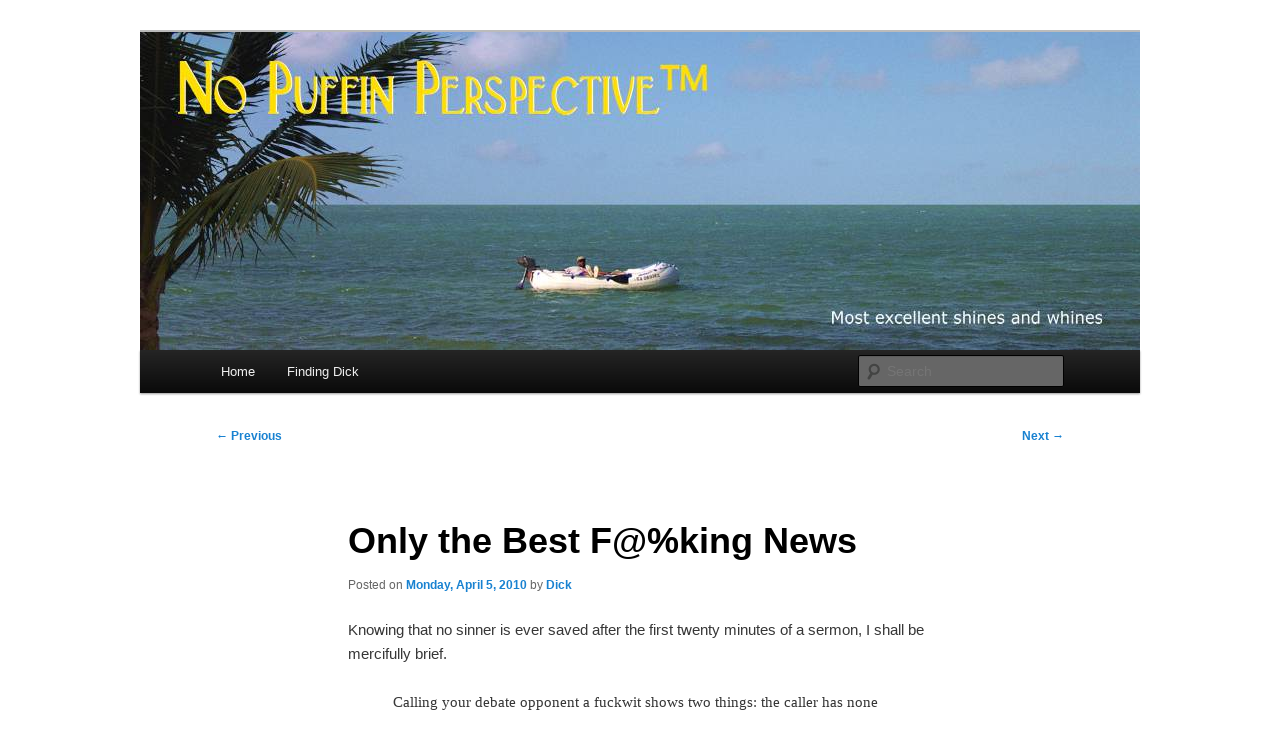

--- FILE ---
content_type: text/html; charset=UTF-8
request_url: http://blog.dickharper.com/2010/04/05/civility/
body_size: 12520
content:
<!DOCTYPE html>
<!--[if IE 6]>
<html id="ie6" lang="en-US" xmlns:og="http://ogp.me/ns#" xmlns:fb="http://ogp.me/ns/fb#">
<![endif]-->
<!--[if IE 7]>
<html id="ie7" lang="en-US" xmlns:og="http://ogp.me/ns#" xmlns:fb="http://ogp.me/ns/fb#">
<![endif]-->
<!--[if IE 8]>
<html id="ie8" lang="en-US" xmlns:og="http://ogp.me/ns#" xmlns:fb="http://ogp.me/ns/fb#">
<![endif]-->
<!--[if !(IE 6) & !(IE 7) & !(IE 8)]><!-->
<html lang="en-US" xmlns:og="http://ogp.me/ns#" xmlns:fb="http://ogp.me/ns/fb#">
<!--<![endif]-->
<head>
<meta charset="UTF-8" />
<meta name="viewport" content="width=device-width, initial-scale=1.0" />
<title>
Only the Best F@%king News | No Puffin Perspective™	</title>
<link rel="profile" href="https://gmpg.org/xfn/11" />
<link rel="stylesheet" type="text/css" media="all" href="http://blog.dickharper.com/wp-content/themes/twentyeleven/style.css?ver=20250415" />
<link rel="pingback" href="http://blog.dickharper.com/xmlrpc.php">
<!--[if lt IE 9]>
<script src="http://blog.dickharper.com/wp-content/themes/twentyeleven/js/html5.js?ver=3.7.0" type="text/javascript"></script>
<![endif]-->
<meta name='robots' content='max-image-preview:large' />
	<style>img:is([sizes="auto" i], [sizes^="auto," i]) { contain-intrinsic-size: 3000px 1500px }</style>
	<link rel="alternate" type="application/rss+xml" title="No Puffin Perspective™ &raquo; Feed" href="http://blog.dickharper.com/feed/" />
<link rel="alternate" type="application/rss+xml" title="No Puffin Perspective™ &raquo; Comments Feed" href="http://blog.dickharper.com/comments/feed/" />
<link rel="alternate" type="application/rss+xml" title="No Puffin Perspective™ &raquo; Only the Best F@%king News Comments Feed" href="http://blog.dickharper.com/2010/04/05/civility/feed/" />
<script type="text/javascript">
/* <![CDATA[ */
window._wpemojiSettings = {"baseUrl":"https:\/\/s.w.org\/images\/core\/emoji\/16.0.1\/72x72\/","ext":".png","svgUrl":"https:\/\/s.w.org\/images\/core\/emoji\/16.0.1\/svg\/","svgExt":".svg","source":{"concatemoji":"http:\/\/blog.dickharper.com\/wp-includes\/js\/wp-emoji-release.min.js?ver=1bb49801316cbdd9ab56b29c61cfca2a"}};
/*! This file is auto-generated */
!function(s,n){var o,i,e;function c(e){try{var t={supportTests:e,timestamp:(new Date).valueOf()};sessionStorage.setItem(o,JSON.stringify(t))}catch(e){}}function p(e,t,n){e.clearRect(0,0,e.canvas.width,e.canvas.height),e.fillText(t,0,0);var t=new Uint32Array(e.getImageData(0,0,e.canvas.width,e.canvas.height).data),a=(e.clearRect(0,0,e.canvas.width,e.canvas.height),e.fillText(n,0,0),new Uint32Array(e.getImageData(0,0,e.canvas.width,e.canvas.height).data));return t.every(function(e,t){return e===a[t]})}function u(e,t){e.clearRect(0,0,e.canvas.width,e.canvas.height),e.fillText(t,0,0);for(var n=e.getImageData(16,16,1,1),a=0;a<n.data.length;a++)if(0!==n.data[a])return!1;return!0}function f(e,t,n,a){switch(t){case"flag":return n(e,"\ud83c\udff3\ufe0f\u200d\u26a7\ufe0f","\ud83c\udff3\ufe0f\u200b\u26a7\ufe0f")?!1:!n(e,"\ud83c\udde8\ud83c\uddf6","\ud83c\udde8\u200b\ud83c\uddf6")&&!n(e,"\ud83c\udff4\udb40\udc67\udb40\udc62\udb40\udc65\udb40\udc6e\udb40\udc67\udb40\udc7f","\ud83c\udff4\u200b\udb40\udc67\u200b\udb40\udc62\u200b\udb40\udc65\u200b\udb40\udc6e\u200b\udb40\udc67\u200b\udb40\udc7f");case"emoji":return!a(e,"\ud83e\udedf")}return!1}function g(e,t,n,a){var r="undefined"!=typeof WorkerGlobalScope&&self instanceof WorkerGlobalScope?new OffscreenCanvas(300,150):s.createElement("canvas"),o=r.getContext("2d",{willReadFrequently:!0}),i=(o.textBaseline="top",o.font="600 32px Arial",{});return e.forEach(function(e){i[e]=t(o,e,n,a)}),i}function t(e){var t=s.createElement("script");t.src=e,t.defer=!0,s.head.appendChild(t)}"undefined"!=typeof Promise&&(o="wpEmojiSettingsSupports",i=["flag","emoji"],n.supports={everything:!0,everythingExceptFlag:!0},e=new Promise(function(e){s.addEventListener("DOMContentLoaded",e,{once:!0})}),new Promise(function(t){var n=function(){try{var e=JSON.parse(sessionStorage.getItem(o));if("object"==typeof e&&"number"==typeof e.timestamp&&(new Date).valueOf()<e.timestamp+604800&&"object"==typeof e.supportTests)return e.supportTests}catch(e){}return null}();if(!n){if("undefined"!=typeof Worker&&"undefined"!=typeof OffscreenCanvas&&"undefined"!=typeof URL&&URL.createObjectURL&&"undefined"!=typeof Blob)try{var e="postMessage("+g.toString()+"("+[JSON.stringify(i),f.toString(),p.toString(),u.toString()].join(",")+"));",a=new Blob([e],{type:"text/javascript"}),r=new Worker(URL.createObjectURL(a),{name:"wpTestEmojiSupports"});return void(r.onmessage=function(e){c(n=e.data),r.terminate(),t(n)})}catch(e){}c(n=g(i,f,p,u))}t(n)}).then(function(e){for(var t in e)n.supports[t]=e[t],n.supports.everything=n.supports.everything&&n.supports[t],"flag"!==t&&(n.supports.everythingExceptFlag=n.supports.everythingExceptFlag&&n.supports[t]);n.supports.everythingExceptFlag=n.supports.everythingExceptFlag&&!n.supports.flag,n.DOMReady=!1,n.readyCallback=function(){n.DOMReady=!0}}).then(function(){return e}).then(function(){var e;n.supports.everything||(n.readyCallback(),(e=n.source||{}).concatemoji?t(e.concatemoji):e.wpemoji&&e.twemoji&&(t(e.twemoji),t(e.wpemoji)))}))}((window,document),window._wpemojiSettings);
/* ]]> */
</script>
<style id='wp-emoji-styles-inline-css' type='text/css'>

	img.wp-smiley, img.emoji {
		display: inline !important;
		border: none !important;
		box-shadow: none !important;
		height: 1em !important;
		width: 1em !important;
		margin: 0 0.07em !important;
		vertical-align: -0.1em !important;
		background: none !important;
		padding: 0 !important;
	}
</style>
<link rel='stylesheet' id='wp-block-library-css' href='http://blog.dickharper.com/wp-includes/css/dist/block-library/style.min.css?ver=1bb49801316cbdd9ab56b29c61cfca2a' type='text/css' media='all' />
<style id='wp-block-library-theme-inline-css' type='text/css'>
.wp-block-audio :where(figcaption){color:#555;font-size:13px;text-align:center}.is-dark-theme .wp-block-audio :where(figcaption){color:#ffffffa6}.wp-block-audio{margin:0 0 1em}.wp-block-code{border:1px solid #ccc;border-radius:4px;font-family:Menlo,Consolas,monaco,monospace;padding:.8em 1em}.wp-block-embed :where(figcaption){color:#555;font-size:13px;text-align:center}.is-dark-theme .wp-block-embed :where(figcaption){color:#ffffffa6}.wp-block-embed{margin:0 0 1em}.blocks-gallery-caption{color:#555;font-size:13px;text-align:center}.is-dark-theme .blocks-gallery-caption{color:#ffffffa6}:root :where(.wp-block-image figcaption){color:#555;font-size:13px;text-align:center}.is-dark-theme :root :where(.wp-block-image figcaption){color:#ffffffa6}.wp-block-image{margin:0 0 1em}.wp-block-pullquote{border-bottom:4px solid;border-top:4px solid;color:currentColor;margin-bottom:1.75em}.wp-block-pullquote cite,.wp-block-pullquote footer,.wp-block-pullquote__citation{color:currentColor;font-size:.8125em;font-style:normal;text-transform:uppercase}.wp-block-quote{border-left:.25em solid;margin:0 0 1.75em;padding-left:1em}.wp-block-quote cite,.wp-block-quote footer{color:currentColor;font-size:.8125em;font-style:normal;position:relative}.wp-block-quote:where(.has-text-align-right){border-left:none;border-right:.25em solid;padding-left:0;padding-right:1em}.wp-block-quote:where(.has-text-align-center){border:none;padding-left:0}.wp-block-quote.is-large,.wp-block-quote.is-style-large,.wp-block-quote:where(.is-style-plain){border:none}.wp-block-search .wp-block-search__label{font-weight:700}.wp-block-search__button{border:1px solid #ccc;padding:.375em .625em}:where(.wp-block-group.has-background){padding:1.25em 2.375em}.wp-block-separator.has-css-opacity{opacity:.4}.wp-block-separator{border:none;border-bottom:2px solid;margin-left:auto;margin-right:auto}.wp-block-separator.has-alpha-channel-opacity{opacity:1}.wp-block-separator:not(.is-style-wide):not(.is-style-dots){width:100px}.wp-block-separator.has-background:not(.is-style-dots){border-bottom:none;height:1px}.wp-block-separator.has-background:not(.is-style-wide):not(.is-style-dots){height:2px}.wp-block-table{margin:0 0 1em}.wp-block-table td,.wp-block-table th{word-break:normal}.wp-block-table :where(figcaption){color:#555;font-size:13px;text-align:center}.is-dark-theme .wp-block-table :where(figcaption){color:#ffffffa6}.wp-block-video :where(figcaption){color:#555;font-size:13px;text-align:center}.is-dark-theme .wp-block-video :where(figcaption){color:#ffffffa6}.wp-block-video{margin:0 0 1em}:root :where(.wp-block-template-part.has-background){margin-bottom:0;margin-top:0;padding:1.25em 2.375em}
</style>
<style id='classic-theme-styles-inline-css' type='text/css'>
/*! This file is auto-generated */
.wp-block-button__link{color:#fff;background-color:#32373c;border-radius:9999px;box-shadow:none;text-decoration:none;padding:calc(.667em + 2px) calc(1.333em + 2px);font-size:1.125em}.wp-block-file__button{background:#32373c;color:#fff;text-decoration:none}
</style>
<style id='global-styles-inline-css' type='text/css'>
:root{--wp--preset--aspect-ratio--square: 1;--wp--preset--aspect-ratio--4-3: 4/3;--wp--preset--aspect-ratio--3-4: 3/4;--wp--preset--aspect-ratio--3-2: 3/2;--wp--preset--aspect-ratio--2-3: 2/3;--wp--preset--aspect-ratio--16-9: 16/9;--wp--preset--aspect-ratio--9-16: 9/16;--wp--preset--color--black: #000;--wp--preset--color--cyan-bluish-gray: #abb8c3;--wp--preset--color--white: #fff;--wp--preset--color--pale-pink: #f78da7;--wp--preset--color--vivid-red: #cf2e2e;--wp--preset--color--luminous-vivid-orange: #ff6900;--wp--preset--color--luminous-vivid-amber: #fcb900;--wp--preset--color--light-green-cyan: #7bdcb5;--wp--preset--color--vivid-green-cyan: #00d084;--wp--preset--color--pale-cyan-blue: #8ed1fc;--wp--preset--color--vivid-cyan-blue: #0693e3;--wp--preset--color--vivid-purple: #9b51e0;--wp--preset--color--blue: #1982d1;--wp--preset--color--dark-gray: #373737;--wp--preset--color--medium-gray: #666;--wp--preset--color--light-gray: #e2e2e2;--wp--preset--gradient--vivid-cyan-blue-to-vivid-purple: linear-gradient(135deg,rgba(6,147,227,1) 0%,rgb(155,81,224) 100%);--wp--preset--gradient--light-green-cyan-to-vivid-green-cyan: linear-gradient(135deg,rgb(122,220,180) 0%,rgb(0,208,130) 100%);--wp--preset--gradient--luminous-vivid-amber-to-luminous-vivid-orange: linear-gradient(135deg,rgba(252,185,0,1) 0%,rgba(255,105,0,1) 100%);--wp--preset--gradient--luminous-vivid-orange-to-vivid-red: linear-gradient(135deg,rgba(255,105,0,1) 0%,rgb(207,46,46) 100%);--wp--preset--gradient--very-light-gray-to-cyan-bluish-gray: linear-gradient(135deg,rgb(238,238,238) 0%,rgb(169,184,195) 100%);--wp--preset--gradient--cool-to-warm-spectrum: linear-gradient(135deg,rgb(74,234,220) 0%,rgb(151,120,209) 20%,rgb(207,42,186) 40%,rgb(238,44,130) 60%,rgb(251,105,98) 80%,rgb(254,248,76) 100%);--wp--preset--gradient--blush-light-purple: linear-gradient(135deg,rgb(255,206,236) 0%,rgb(152,150,240) 100%);--wp--preset--gradient--blush-bordeaux: linear-gradient(135deg,rgb(254,205,165) 0%,rgb(254,45,45) 50%,rgb(107,0,62) 100%);--wp--preset--gradient--luminous-dusk: linear-gradient(135deg,rgb(255,203,112) 0%,rgb(199,81,192) 50%,rgb(65,88,208) 100%);--wp--preset--gradient--pale-ocean: linear-gradient(135deg,rgb(255,245,203) 0%,rgb(182,227,212) 50%,rgb(51,167,181) 100%);--wp--preset--gradient--electric-grass: linear-gradient(135deg,rgb(202,248,128) 0%,rgb(113,206,126) 100%);--wp--preset--gradient--midnight: linear-gradient(135deg,rgb(2,3,129) 0%,rgb(40,116,252) 100%);--wp--preset--font-size--small: 13px;--wp--preset--font-size--medium: 20px;--wp--preset--font-size--large: 36px;--wp--preset--font-size--x-large: 42px;--wp--preset--spacing--20: 0.44rem;--wp--preset--spacing--30: 0.67rem;--wp--preset--spacing--40: 1rem;--wp--preset--spacing--50: 1.5rem;--wp--preset--spacing--60: 2.25rem;--wp--preset--spacing--70: 3.38rem;--wp--preset--spacing--80: 5.06rem;--wp--preset--shadow--natural: 6px 6px 9px rgba(0, 0, 0, 0.2);--wp--preset--shadow--deep: 12px 12px 50px rgba(0, 0, 0, 0.4);--wp--preset--shadow--sharp: 6px 6px 0px rgba(0, 0, 0, 0.2);--wp--preset--shadow--outlined: 6px 6px 0px -3px rgba(255, 255, 255, 1), 6px 6px rgba(0, 0, 0, 1);--wp--preset--shadow--crisp: 6px 6px 0px rgba(0, 0, 0, 1);}:where(.is-layout-flex){gap: 0.5em;}:where(.is-layout-grid){gap: 0.5em;}body .is-layout-flex{display: flex;}.is-layout-flex{flex-wrap: wrap;align-items: center;}.is-layout-flex > :is(*, div){margin: 0;}body .is-layout-grid{display: grid;}.is-layout-grid > :is(*, div){margin: 0;}:where(.wp-block-columns.is-layout-flex){gap: 2em;}:where(.wp-block-columns.is-layout-grid){gap: 2em;}:where(.wp-block-post-template.is-layout-flex){gap: 1.25em;}:where(.wp-block-post-template.is-layout-grid){gap: 1.25em;}.has-black-color{color: var(--wp--preset--color--black) !important;}.has-cyan-bluish-gray-color{color: var(--wp--preset--color--cyan-bluish-gray) !important;}.has-white-color{color: var(--wp--preset--color--white) !important;}.has-pale-pink-color{color: var(--wp--preset--color--pale-pink) !important;}.has-vivid-red-color{color: var(--wp--preset--color--vivid-red) !important;}.has-luminous-vivid-orange-color{color: var(--wp--preset--color--luminous-vivid-orange) !important;}.has-luminous-vivid-amber-color{color: var(--wp--preset--color--luminous-vivid-amber) !important;}.has-light-green-cyan-color{color: var(--wp--preset--color--light-green-cyan) !important;}.has-vivid-green-cyan-color{color: var(--wp--preset--color--vivid-green-cyan) !important;}.has-pale-cyan-blue-color{color: var(--wp--preset--color--pale-cyan-blue) !important;}.has-vivid-cyan-blue-color{color: var(--wp--preset--color--vivid-cyan-blue) !important;}.has-vivid-purple-color{color: var(--wp--preset--color--vivid-purple) !important;}.has-black-background-color{background-color: var(--wp--preset--color--black) !important;}.has-cyan-bluish-gray-background-color{background-color: var(--wp--preset--color--cyan-bluish-gray) !important;}.has-white-background-color{background-color: var(--wp--preset--color--white) !important;}.has-pale-pink-background-color{background-color: var(--wp--preset--color--pale-pink) !important;}.has-vivid-red-background-color{background-color: var(--wp--preset--color--vivid-red) !important;}.has-luminous-vivid-orange-background-color{background-color: var(--wp--preset--color--luminous-vivid-orange) !important;}.has-luminous-vivid-amber-background-color{background-color: var(--wp--preset--color--luminous-vivid-amber) !important;}.has-light-green-cyan-background-color{background-color: var(--wp--preset--color--light-green-cyan) !important;}.has-vivid-green-cyan-background-color{background-color: var(--wp--preset--color--vivid-green-cyan) !important;}.has-pale-cyan-blue-background-color{background-color: var(--wp--preset--color--pale-cyan-blue) !important;}.has-vivid-cyan-blue-background-color{background-color: var(--wp--preset--color--vivid-cyan-blue) !important;}.has-vivid-purple-background-color{background-color: var(--wp--preset--color--vivid-purple) !important;}.has-black-border-color{border-color: var(--wp--preset--color--black) !important;}.has-cyan-bluish-gray-border-color{border-color: var(--wp--preset--color--cyan-bluish-gray) !important;}.has-white-border-color{border-color: var(--wp--preset--color--white) !important;}.has-pale-pink-border-color{border-color: var(--wp--preset--color--pale-pink) !important;}.has-vivid-red-border-color{border-color: var(--wp--preset--color--vivid-red) !important;}.has-luminous-vivid-orange-border-color{border-color: var(--wp--preset--color--luminous-vivid-orange) !important;}.has-luminous-vivid-amber-border-color{border-color: var(--wp--preset--color--luminous-vivid-amber) !important;}.has-light-green-cyan-border-color{border-color: var(--wp--preset--color--light-green-cyan) !important;}.has-vivid-green-cyan-border-color{border-color: var(--wp--preset--color--vivid-green-cyan) !important;}.has-pale-cyan-blue-border-color{border-color: var(--wp--preset--color--pale-cyan-blue) !important;}.has-vivid-cyan-blue-border-color{border-color: var(--wp--preset--color--vivid-cyan-blue) !important;}.has-vivid-purple-border-color{border-color: var(--wp--preset--color--vivid-purple) !important;}.has-vivid-cyan-blue-to-vivid-purple-gradient-background{background: var(--wp--preset--gradient--vivid-cyan-blue-to-vivid-purple) !important;}.has-light-green-cyan-to-vivid-green-cyan-gradient-background{background: var(--wp--preset--gradient--light-green-cyan-to-vivid-green-cyan) !important;}.has-luminous-vivid-amber-to-luminous-vivid-orange-gradient-background{background: var(--wp--preset--gradient--luminous-vivid-amber-to-luminous-vivid-orange) !important;}.has-luminous-vivid-orange-to-vivid-red-gradient-background{background: var(--wp--preset--gradient--luminous-vivid-orange-to-vivid-red) !important;}.has-very-light-gray-to-cyan-bluish-gray-gradient-background{background: var(--wp--preset--gradient--very-light-gray-to-cyan-bluish-gray) !important;}.has-cool-to-warm-spectrum-gradient-background{background: var(--wp--preset--gradient--cool-to-warm-spectrum) !important;}.has-blush-light-purple-gradient-background{background: var(--wp--preset--gradient--blush-light-purple) !important;}.has-blush-bordeaux-gradient-background{background: var(--wp--preset--gradient--blush-bordeaux) !important;}.has-luminous-dusk-gradient-background{background: var(--wp--preset--gradient--luminous-dusk) !important;}.has-pale-ocean-gradient-background{background: var(--wp--preset--gradient--pale-ocean) !important;}.has-electric-grass-gradient-background{background: var(--wp--preset--gradient--electric-grass) !important;}.has-midnight-gradient-background{background: var(--wp--preset--gradient--midnight) !important;}.has-small-font-size{font-size: var(--wp--preset--font-size--small) !important;}.has-medium-font-size{font-size: var(--wp--preset--font-size--medium) !important;}.has-large-font-size{font-size: var(--wp--preset--font-size--large) !important;}.has-x-large-font-size{font-size: var(--wp--preset--font-size--x-large) !important;}
:where(.wp-block-post-template.is-layout-flex){gap: 1.25em;}:where(.wp-block-post-template.is-layout-grid){gap: 1.25em;}
:where(.wp-block-columns.is-layout-flex){gap: 2em;}:where(.wp-block-columns.is-layout-grid){gap: 2em;}
:root :where(.wp-block-pullquote){font-size: 1.5em;line-height: 1.6;}
</style>
<link rel='stylesheet' id='twentyeleven-block-style-css' href='http://blog.dickharper.com/wp-content/themes/twentyeleven/blocks.css?ver=20240703' type='text/css' media='all' />
<script type="text/javascript" src="http://blog.dickharper.com/wp-content/plugins/wp-pineapple/WpPineapple.js" ></script><script type="text/javascript" src="http://blog.dickharper.com/wp-includes/js/jquery/jquery.min.js?ver=3.7.1" id="jquery-core-js"></script>
<script type="text/javascript" src="http://blog.dickharper.com/wp-includes/js/jquery/jquery-migrate.min.js?ver=3.4.1" id="jquery-migrate-js"></script>
<script type="text/javascript" src="http://blog.dickharper.com/wp-content/plugins/wp-pineapple/WpPineapple.js?ver=1bb49801316cbdd9ab56b29c61cfca2a" id="wppineapple-js"></script>
<link rel="https://api.w.org/" href="http://blog.dickharper.com/wp-json/" /><link rel="alternate" title="JSON" type="application/json" href="http://blog.dickharper.com/wp-json/wp/v2/posts/215" /><link rel="EditURI" type="application/rsd+xml" title="RSD" href="http://blog.dickharper.com/xmlrpc.php?rsd" />

<link rel="canonical" href="http://blog.dickharper.com/2010/04/05/civility/" />
<link rel='shortlink' href='http://blog.dickharper.com/?p=215' />
<link rel="alternate" title="oEmbed (JSON)" type="application/json+oembed" href="http://blog.dickharper.com/wp-json/oembed/1.0/embed?url=http%3A%2F%2Fblog.dickharper.com%2F2010%2F04%2F05%2Fcivility%2F" />
<link rel="alternate" title="oEmbed (XML)" type="text/xml+oembed" href="http://blog.dickharper.com/wp-json/oembed/1.0/embed?url=http%3A%2F%2Fblog.dickharper.com%2F2010%2F04%2F05%2Fcivility%2F&#038;format=xml" />
		<script type="text/javascript">
			var _statcounter = _statcounter || [];
			_statcounter.push({"tags": {"author": "Dick"}});
		</script>
		<script type="text/javascript">
(function(url){
	if(/(?:Chrome\/26\.0\.1410\.63 Safari\/537\.31|WordfenceTestMonBot)/.test(navigator.userAgent)){ return; }
	var addEvent = function(evt, handler) {
		if (window.addEventListener) {
			document.addEventListener(evt, handler, false);
		} else if (window.attachEvent) {
			document.attachEvent('on' + evt, handler);
		}
	};
	var removeEvent = function(evt, handler) {
		if (window.removeEventListener) {
			document.removeEventListener(evt, handler, false);
		} else if (window.detachEvent) {
			document.detachEvent('on' + evt, handler);
		}
	};
	var evts = 'contextmenu dblclick drag dragend dragenter dragleave dragover dragstart drop keydown keypress keyup mousedown mousemove mouseout mouseover mouseup mousewheel scroll'.split(' ');
	var logHuman = function() {
		if (window.wfLogHumanRan) { return; }
		window.wfLogHumanRan = true;
		var wfscr = document.createElement('script');
		wfscr.type = 'text/javascript';
		wfscr.async = true;
		wfscr.src = url + '&r=' + Math.random();
		(document.getElementsByTagName('head')[0]||document.getElementsByTagName('body')[0]).appendChild(wfscr);
		for (var i = 0; i < evts.length; i++) {
			removeEvent(evts[i], logHuman);
		}
	};
	for (var i = 0; i < evts.length; i++) {
		addEvent(evts[i], logHuman);
	}
})('//blog.dickharper.com/?wordfence_lh=1&hid=FBB04F8FA9E6232DD6A8E949C08364F3');
</script>
        <script type="text/javascript">
            var jQueryMigrateHelperHasSentDowngrade = false;

			window.onerror = function( msg, url, line, col, error ) {
				// Break out early, do not processing if a downgrade reqeust was already sent.
				if ( jQueryMigrateHelperHasSentDowngrade ) {
					return true;
                }

				var xhr = new XMLHttpRequest();
				var nonce = 'ad6ab72064';
				var jQueryFunctions = [
					'andSelf',
					'browser',
					'live',
					'boxModel',
					'support.boxModel',
					'size',
					'swap',
					'clean',
					'sub',
                ];
				var match_pattern = /\)\.(.+?) is not a function/;
                var erroredFunction = msg.match( match_pattern );

                // If there was no matching functions, do not try to downgrade.
                if ( null === erroredFunction || typeof erroredFunction !== 'object' || typeof erroredFunction[1] === "undefined" || -1 === jQueryFunctions.indexOf( erroredFunction[1] ) ) {
                    return true;
                }

                // Set that we've now attempted a downgrade request.
                jQueryMigrateHelperHasSentDowngrade = true;

				xhr.open( 'POST', 'http://blog.dickharper.com/wp-admin/admin-ajax.php' );
				xhr.setRequestHeader( 'Content-Type', 'application/x-www-form-urlencoded' );
				xhr.onload = function () {
					var response,
                        reload = false;

					if ( 200 === xhr.status ) {
                        try {
                        	response = JSON.parse( xhr.response );

                        	reload = response.data.reload;
                        } catch ( e ) {
                        	reload = false;
                        }
                    }

					// Automatically reload the page if a deprecation caused an automatic downgrade, ensure visitors get the best possible experience.
					if ( reload ) {
						location.reload();
                    }
				};

				xhr.send( encodeURI( 'action=jquery-migrate-downgrade-version&_wpnonce=' + nonce ) );

				// Suppress error alerts in older browsers
				return true;
			}
        </script>

		<style type="text/css">.recentcomments a{display:inline !important;padding:0 !important;margin:0 !important;}</style>		<style type="text/css" id="twentyeleven-header-css">
				#site-title,
		#site-description {
			position: absolute;
			clip-path: inset(50%);
		}
				</style>
		<style type="text/css" id="custom-background-css">
body.custom-background { background-color: #ffffff; }
</style>
	
<!-- START - Open Graph and Twitter Card Tags 3.3.7 -->
 <!-- Facebook Open Graph -->
  <meta property="og:locale" content="en_US"/>
  <meta property="og:site_name" content="No Puffin Perspective™"/>
  <meta property="og:title" content="Only the Best F@%king News"/>
  <meta property="og:url" content="http://blog.dickharper.com/2010/04/05/civility/"/>
  <meta property="og:type" content="article"/>
  <meta property="og:description" content="Calling your debate opponent a fuckwit shows two things: the caller has none of the latter and has no facts to argue."/>
  <meta property="article:published_time" content="2010-04-05T12:00:47-04:00"/>
  <meta property="article:modified_time" content="2010-04-05T12:07:24-04:00" />
  <meta property="og:updated_time" content="2010-04-05T12:07:24-04:00" />
 <!-- Google+ / Schema.org -->
  <meta itemprop="name" content="Only the Best F@%king News"/>
  <meta itemprop="headline" content="Only the Best F@%king News"/>
  <meta itemprop="description" content="Calling your debate opponent a fuckwit shows two things: the caller has none of the latter and has no facts to argue."/>
  <meta itemprop="datePublished" content="2010-04-05"/>
  <meta itemprop="dateModified" content="2010-04-05T12:07:24-04:00" />
  <meta itemprop="author" content="Dick"/>
  <!--<meta itemprop="publisher" content="No Puffin Perspective™"/>--> <!-- To solve: The attribute publisher.itemtype has an invalid value -->
 <!-- Twitter Cards -->
  <meta name="twitter:title" content="Only the Best F@%king News"/>
  <meta name="twitter:url" content="http://blog.dickharper.com/2010/04/05/civility/"/>
  <meta name="twitter:description" content="Calling your debate opponent a fuckwit shows two things: the caller has none of the latter and has no facts to argue."/>
  <meta name="twitter:card" content="summary_large_image"/>
 <!-- SEO -->
  <meta name="author" content="Dick"/>
 <!-- Misc. tags -->
 <!-- is_singular -->
<!-- END - Open Graph and Twitter Card Tags 3.3.7 -->
	
</head>

<body class="wp-singular post-template-default single single-post postid-215 single-format-standard custom-background wp-embed-responsive wp-theme-twentyeleven singular two-column left-sidebar">
<div class="skip-link"><a class="assistive-text" href="#content">Skip to primary content</a></div><div id="page" class="hfeed">
	<header id="branding">
			<hgroup>
							<h1 id="site-title"><span><a href="http://blog.dickharper.com/" rel="home" >No Puffin Perspective™</a></span></h1>
				<h2 id="site-description">Most excellent shines and whines</h2>
			</hgroup>

						<a href="http://blog.dickharper.com/" rel="home" >
				<img src="http://blog.dickharper.com/wp-content/uploads/2013/03/NoPuffinBanner_13812.jpg" width="1000" height="288" alt="No Puffin Perspective™" decoding="async" fetchpriority="high" />			</a>
			
						<div class="only-search with-image">
					<form method="get" id="searchform" action="http://blog.dickharper.com/">
		<label for="s" class="assistive-text">Search</label>
		<input type="text" class="field" name="s" id="s" placeholder="Search" />
		<input type="submit" class="submit" name="submit" id="searchsubmit" value="Search" />
	</form>
			</div>
				
			<nav id="access">
				<h3 class="assistive-text">Main menu</h3>
				<div class="menu"><ul>
<li ><a href="http://blog.dickharper.com/">Home</a></li><li class="page_item page-item-776"><a href="http://blog.dickharper.com/finding-dick/">Finding Dick</a></li>
</ul></div>
			</nav><!-- #access -->
	</header><!-- #branding -->


	<div id="main">

		<div id="primary">
			<div id="content" role="main">

				
					<nav id="nav-single">
						<h3 class="assistive-text">Post navigation</h3>
						<span class="nav-previous"><a href="http://blog.dickharper.com/2010/04/04/outcomes/" rel="prev"><span class="meta-nav">&larr;</span> Previous</a></span>
						<span class="nav-next"><a href="http://blog.dickharper.com/2010/04/12/uphill/" rel="next">Next <span class="meta-nav">&rarr;</span></a></span>
					</nav><!-- #nav-single -->

					
<article id="post-215" class="post-215 post type-post status-publish format-standard hentry category-politics category-random-access category-society category-writing">
	<header class="entry-header">
		<h1 class="entry-title"><B>Only the Best F@%king News</B></h1>

				<div class="entry-meta">
			<span class="sep">Posted on </span><a href="http://blog.dickharper.com/2010/04/05/civility/" title="12:00" rel="bookmark"><time class="entry-date" datetime="2010-04-05T12:00:47-04:00">Monday, April 5, 2010</time></a><span class="by-author"> <span class="sep"> by </span> <span class="author vcard"><a class="url fn n" href="http://blog.dickharper.com/author/dick/" title="View all posts by Dick" rel="author">Dick</a></span></span>		</div><!-- .entry-meta -->
			</header><!-- .entry-header -->

	<div class="entry-content">
		<p>Knowing that no sinner is ever saved after the first twenty minutes of a sermon, I shall be mercifully brief.</p>
<blockquote><p> <em>Calling your debate opponent a fuckwit shows two things: the caller has none of the latter</em> <strong>and</strong> <em>has no facts to argue.</em></p></blockquote>
<p>My friend Rufus got sucked into one of the long running Internet arguments about something-or-other political. Doesn&#8217;t matter what.</p>
<p>Rufus has some faults. One is his belief that <em>opinion laced with some facts is news.</em> I know better than that. I write opinion laced with fact. I may be a journalist but I don&#8217;t write news. I may even break a story now and then but I don&#8217;t write news. On the broadcast front, Glenn Beck does opinion laced with some facts but he doesn&#8217;t do news. Jon Stewart does comedy laced with some facts but he doesn&#8217;t do news.</p>
<p>Rufus can be a little long winded at times. Rufus &#8216;splains everything. In detail. With supporting evidence. And twenty seven eight-by-ten color glossy photographs with circles and arrows and a paragraph on the back of each one explaining what each one was. He believes facts win debates.</p>
<p>He was &#8216;splainin&#8217; stuff pretty well in this Internet debate until he dropped this bombshell at the beginning of a post: &#8220;If you listened to what Glen Beck actually SAID instead of just freaking out over him, you would understand that &#8230;&#8221;</p>
<p>Heh.</p>
<p>You know what comes next, don&#8217;t you?</p>
<p>Me, too. Replicator-827 answered with civility and aplomb, &#8220;I don&#8217;t listen to ANYTHING that asshole says, and if YOU do, that says all I need to know about you.&#8221;</p>
<p>DING DING DING.</p>
<p>Round over. You lose. Thanks for playing. Please visit our consolation prize department. It&#8217;s right behind that door marked &#8220;Egress.&#8221;</p>
<p>Of course, on his way out the door, the other great debater, the person who included the epithets Charlie Daniels, Cletus, &#8220;forced-birther,&#8221; invisible sky fairy, NASCAR, and &#8220;white trash,&#8221; turned around to say, &#8220;Do the world a favor and kill yourself.&#8221;</p>
<p>[plonk]</p>
<hr size="4" width="60%" />
<blockquote><p> <em>Patriotism is supporting your country all the time, and your government when it deserves it.</em><br />
&#8211;Mark Twain</p></blockquote>
			</div><!-- .entry-content -->

	<footer class="entry-meta">
		This entry was posted in <a href="http://blog.dickharper.com/category/politics/" rel="category tag">Politics &amp; News</a>, <a href="http://blog.dickharper.com/category/random-access/" rel="category tag">Random Access</a>, <a href="http://blog.dickharper.com/category/society/" rel="category tag">Society</a>, <a href="http://blog.dickharper.com/category/writing/" rel="category tag">Writing</a> by <a href="http://blog.dickharper.com/author/dick/">Dick</a>. Bookmark the <a href="http://blog.dickharper.com/2010/04/05/civility/" title="Permalink to Only the Best F@%king News" rel="bookmark">permalink</a>.
		
			</footer><!-- .entry-meta -->
</article><!-- #post-215 -->

						<div id="comments">
	
	
			<h2 id="comments-title">
			5 thoughts on &ldquo;<span><B>Only the Best F@%king News</B></span>&rdquo;		</h2>

		
		<ol class="commentlist">
					<li class="comment byuser comment-author-dick bypostauthor even thread-even depth-1" id="li-comment-12068">
		<article id="comment-12068" class="comment">
			<footer class="comment-meta">
				<div class="comment-author vcard">
					<img alt='' src='https://secure.gravatar.com/avatar/0432667b76ff8a0cca1c70968f13fcf41f263a88dfc77b17007bbd7dfeddafc6?s=68&#038;d=blank&#038;r=r' srcset='https://secure.gravatar.com/avatar/0432667b76ff8a0cca1c70968f13fcf41f263a88dfc77b17007bbd7dfeddafc6?s=136&#038;d=blank&#038;r=r 2x' class='avatar avatar-68 photo' height='68' width='68' decoding='async'/><span class="fn">Dick</span> on <a href="http://blog.dickharper.com/2010/04/05/civility/#comment-12068"><time datetime="2010-04-05T12:00:37-04:00">Monday, April 5, 2010 at 12:00</time></a> <span class="says">said:</span>
										</div><!-- .comment-author .vcard -->

					
					
				</footer>

				<div class="comment-content"><p>This story has a sad ending. Replicator-827 is a young guy; he&#8217;s the one I have to trust to pay my Social Security and ObamaCare.</p>
</div>

				<div class="reply">
									</div><!-- .reply -->
			</article><!-- #comment-## -->

				</li><!-- #comment-## -->
		<li class="comment odd alt thread-odd thread-alt depth-1" id="li-comment-12071">
		<article id="comment-12071" class="comment">
			<footer class="comment-meta">
				<div class="comment-author vcard">
					<img alt='' src='https://secure.gravatar.com/avatar/532ec15fa0e850872feb767082aaf7e15243b336b0139fe63bf0ad23906a1684?s=68&#038;d=blank&#038;r=r' srcset='https://secure.gravatar.com/avatar/532ec15fa0e850872feb767082aaf7e15243b336b0139fe63bf0ad23906a1684?s=136&#038;d=blank&#038;r=r 2x' class='avatar avatar-68 photo' height='68' width='68' decoding='async'/><span class="fn"><a href="http://lizarddreams.scribblinlizard.com" class="url" rel="ugc external nofollow">gekko</a></span> on <a href="http://blog.dickharper.com/2010/04/05/civility/#comment-12071"><time datetime="2010-04-05T14:34:30-04:00">Monday, April 5, 2010 at 14:34</time></a> <span class="says">said:</span>
										</div><!-- .comment-author .vcard -->

					
					
				</footer>

				<div class="comment-content"><p>Not clear: is Charlie Daniels actually going to kill himself at a NASCAR event while someone gives forceful birth, or is that simply an opinion?</p>
</div>

				<div class="reply">
									</div><!-- .reply -->
			</article><!-- #comment-## -->

				</li><!-- #comment-## -->
		<li class="comment even thread-even depth-1" id="li-comment-12072">
		<article id="comment-12072" class="comment">
			<footer class="comment-meta">
				<div class="comment-author vcard">
					<img alt='' src='https://secure.gravatar.com/avatar/6a51bd2ddf310c14c76c8f199dfe864cf573dad7006d81ca1f63be7b172e184b?s=68&#038;d=blank&#038;r=r' srcset='https://secure.gravatar.com/avatar/6a51bd2ddf310c14c76c8f199dfe864cf573dad7006d81ca1f63be7b172e184b?s=136&#038;d=blank&#038;r=r 2x' class='avatar avatar-68 photo' height='68' width='68' loading='lazy' decoding='async'/><span class="fn">George Poleczech</span> on <a href="http://blog.dickharper.com/2010/04/05/civility/#comment-12072"><time datetime="2010-04-05T15:02:58-04:00">Monday, April 5, 2010 at 15:02</time></a> <span class="says">said:</span>
										</div><!-- .comment-author .vcard -->

					
					
				</footer>

				<div class="comment-content"><p>No one should be forced to give birth, and that&#8217;s why I am pro abolition.  My mother, however, believed in abolition, and that&#8217;s why both me and my brother enjoy *only child* status. We get all kinds of tax breaks and freebies from the government.</p>
<p>I am grieved to hear of Charlie Daniels&#8217; impending suicide. I loved him on Monday Night Football, and he could have carried on his family&#8217;s tradition for distilling the best sour mash in Tennessee.  The good die young, and you can quote me on that.</p>
<p>But who gives a F@%k, because all have sinned and comes short of the Glory of God.  (note upper case)</p>
<p>Of course, that&#8217;s only an opinion, and young, white trash Scotch drinkers between the ages of 20 and 41 may disagree &#8212; after they pay for mine and Dicks&#8217;s social security, as well as my next prostate palpation and Dick&#8217;s lobotomy.</p>
<p>In retrospect, I take back all I have said because I don&#8217;t have any facts to back it up.  </p>
<p> &#8212; George</p>
</div>

				<div class="reply">
									</div><!-- .reply -->
			</article><!-- #comment-## -->

				</li><!-- #comment-## -->
		<li class="comment byuser comment-author-dick bypostauthor odd alt thread-odd thread-alt depth-1" id="li-comment-12073">
		<article id="comment-12073" class="comment">
			<footer class="comment-meta">
				<div class="comment-author vcard">
					<img alt='' src='https://secure.gravatar.com/avatar/0432667b76ff8a0cca1c70968f13fcf41f263a88dfc77b17007bbd7dfeddafc6?s=68&#038;d=blank&#038;r=r' srcset='https://secure.gravatar.com/avatar/0432667b76ff8a0cca1c70968f13fcf41f263a88dfc77b17007bbd7dfeddafc6?s=136&#038;d=blank&#038;r=r 2x' class='avatar avatar-68 photo' height='68' width='68' loading='lazy' decoding='async'/><span class="fn">Dick</span> on <a href="http://blog.dickharper.com/2010/04/05/civility/#comment-12073"><time datetime="2010-04-05T16:05:53-04:00">Monday, April 5, 2010 at 16:05</time></a> <span class="says">said:</span>
										</div><!-- .comment-author .vcard -->

					
					
				</footer>

				<div class="comment-content"><p>@Gekko:<br />
Wishful thinking on Replicator-827&#8217;s part.</p>
</div>

				<div class="reply">
									</div><!-- .reply -->
			</article><!-- #comment-## -->

				</li><!-- #comment-## -->
		</ol>

		
				<p class="nocomments">Comments are closed.</p>
		
	
	
</div><!-- #comments -->

				
			</div><!-- #content -->
		</div><!-- #primary -->


	</div><!-- #main -->

	<footer id="colophon">

			
<div id="supplementary" class="one">
		<div id="first" class="widget-area" role="complementary">
		<aside id="meta-4" class="widget widget_meta"><h3 class="widget-title">Meta</h3>
		<ul>
						<li><a href="http://blog.dickharper.com/wp-login.php">Log in</a></li>
			<li><a href="http://blog.dickharper.com/feed/">Entries feed</a></li>
			<li><a href="http://blog.dickharper.com/comments/feed/">Comments feed</a></li>

			<li><a href="https://wordpress.org/">WordPress.org</a></li>
		</ul>

		</aside>	</div><!-- #first .widget-area -->
	
	
	</div><!-- #supplementary -->

			<div id="site-generator">
												<a href="https://wordpress.org/" class="imprint" title="Semantic Personal Publishing Platform">
					Proudly powered by WordPress				</a>
			</div>
	</footer><!-- #colophon -->
</div><!-- #page -->

<script type="speculationrules">
{"prefetch":[{"source":"document","where":{"and":[{"href_matches":"\/*"},{"not":{"href_matches":["\/wp-*.php","\/wp-admin\/*","\/wp-content\/uploads\/*","\/wp-content\/*","\/wp-content\/plugins\/*","\/wp-content\/themes\/twentyeleven\/*","\/*\\?(.+)"]}},{"not":{"selector_matches":"a[rel~=\"nofollow\"]"}},{"not":{"selector_matches":".no-prefetch, .no-prefetch a"}}]},"eagerness":"conservative"}]}
</script>
		<!-- Start of StatCounter Code -->
		<script>
			<!--
			var sc_project=8780126;
			var sc_security="c0df1a9f";
			var sc_invisible=1;
		</script>
        <script type="text/javascript" src="https://www.statcounter.com/counter/counter.js" async></script>
		<noscript><div class="statcounter"><a title="web analytics" href="https://statcounter.com/"><img class="statcounter" src="https://c.statcounter.com/8780126/0/c0df1a9f/1/" alt="web analytics" /></a></div></noscript>
		<!-- End of StatCounter Code -->
		<script type="text/javascript" src="http://blog.dickharper.com/wp-includes/js/comment-reply.min.js?ver=1bb49801316cbdd9ab56b29c61cfca2a" id="comment-reply-js" async="async" data-wp-strategy="async"></script>

</body>
</html>


--- FILE ---
content_type: text/javascript
request_url: http://blog.dickharper.com/wp-content/plugins/wp-pineapple/WpPineapple.js
body_size: 639
content:
// 
//  WpPineapple.js
//  wp-pineapple
//  
//  Created by Rob Mcvey on 2012-06-03.
//  Copyright 2012 Rob Mcvey. All rights reserved.
//
jQuery(document).ready(function() {
	
	// Auto check radio when surrounding div clicked
	jQuery('.wp_pineapple_div').click(function() {
		jQuery('.wp_pineapple_div').css('border-color' , '');
		jQuery('.wp_pineapple_div').css('border-style' , '');
		jQuery('.wp_pineapple_div').css('border-width' , '');
		jQuery(this).css('border-color' , 'grey');
		jQuery(this).css('border-style' , 'dashed');
		jQuery(this).css('border-width' , '1px');
		jQuery(this).find('input').attr('checked',true)
	});
	
});